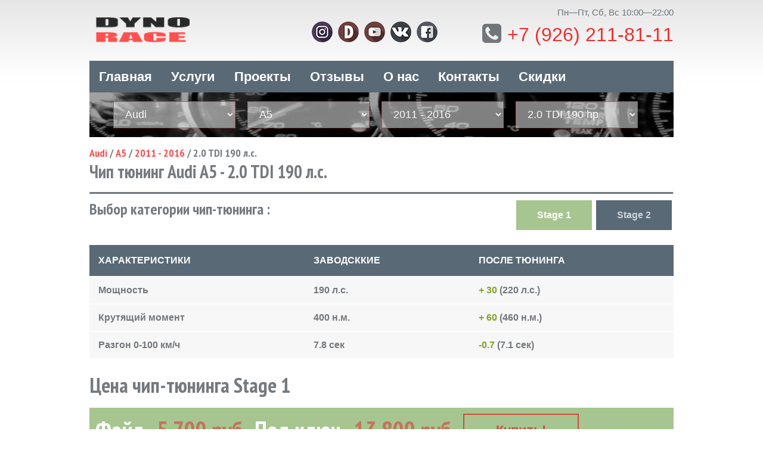

--- FILE ---
content_type: text/html; charset=UTF-8
request_url: https://dynorace.ru/uslugi/chip-tuning/audi/a5/2011-2016/2.0-tdi-190-hp/
body_size: 5878
content:
<!DOCTYPE html>
<html lang="ru">
<head>
<meta name="yandex-verification" content="471923fb5e3fe11f" />
<link href="http://dynorace.ru/uslugi/chip-tuning/audi/a5/2011-2016/2.0-tdi-190-hp/" rel="canonical" />
	
													<meta http-equiv="Content-Type" content="text/html; charset=UTF-8" />
<title>Чип тюнинг Ауди A5 - 2011 - 2016 2.0 TDI 190 л.с.</title><meta name="description" content="Чип тюнинг автомобиля Ауди A5 с дизельным двигателем - 2011 - 2016 2.0 TDI 190 л.с. Stage 1. На выходе 220 л/с и 460 Nm" />
<meta name="viewport" content="width=device-width, initial-scale=1">
<link href="https://fonts.googleapis.com/css?family=PT+Sans+Narrow:700" type="text/css"  rel="stylesheet" />
<link href="/bitrix/cache/css/s1/dynorace/template_318322ff0beb229371cf8fb72467d28f/template_318322ff0beb229371cf8fb72467d28f.css?1635828362173898" type="text/css"  data-template-style="true"  rel="stylesheet" />
<meta property="og:title" content="Чип тюнинг Ауди A5 - 2011 - 2016 2.0 TDI 190 л.с.">
<meta property="og:description" content="Чип тюнинг автомобиля Ауди A5 с дизельным двигателем - 2011 - 2016 2.0 TDI 190 л.с. Stage 1. На выходе 220 л/с и 460 Nm">
<meta property="og:url" content="https://dynorace.ru/uslugi/chip-tuning/audi/a5/2011-2016/2.0-tdi-190-hp/">
<meta property="og:type" content="website">
<meta property="og:site_name" content="DynoRace">



											

<link href="/favicon.ico" rel="shortcut icon" type="image/x-icon" >
</head>
<body>
<div class="header">
	<div class="main-width">
    	<a href="/" class="logo" title="Чип Тюнинг лаборатория - DynoRace"></a>
        <div class="right">
        	<div class="socials">
        	<a href="https://www.instagram.com/dyno_race/" title="Фото Чип Тюнинг DynoRace в Инстаграмм" target="_blank" rel="nofollow"><img src="/images/soc1.png" alt="Фото Чип Тюнинг DynoRace в Инстаграмм"></a>
            	<a href="https://www.drive2.ru/users/dynorace/" title="Блог Чип Тюнинг DynoRace на Drive2" target="_blank" rel="nofollow"><img src="/images/soc2.png" alt="Блог Чип Тюнинг DynoRace на Drive2"></a>
            	<a href="https://www.youtube.com/channel/UCYQUyUiNokj0HcGk_OzwpVA" title="Видео Чип Тюнинг DynoRace в Youtube" target="_blank" rel="nofollow"><img src="/images/soc3.png" alt="Видео Чип Тюнинг DynoRace в Youtube"></a>
            	<a href="https://vk.com/dynorace" title="Страница Чип Тюнинг DynoRace Вконтакте" target="_blank" rel="nofollow"><img src="/images/soc4.png" alt="Страница Чип Тюнинг DynoRace Вконтакте"></a>
            	<a href="https://www.facebook.com/dynorace.de" title="Страница Чип Тюнинг DynoRace на Facebook" target="_blank" rel="nofollow"><img src="/images/soc5.png" alt="Страница Чип Тюнинг DynoRace на Facebook"></a>
			</div>
            <div class="tel"><div class="whours">Пн—Пт, Сб, Вс 10:00—22:00</div><i class="fa fa-phone-square" aria-hidden="true"></i><a href="tel:+74951780715">+7 (926) 211-81-11</a></div>
        </div>
        <div class="clear"></div>
        <div class="spoiler">
        <label class="knop" for="top-box"><i class="fa fa-bars" aria-hidden="true"></i> Меню</label>
        <input type="checkbox" id="top-box" hidden>
        <div class="nav">
        	<ul>
                <li><a href="/" title="Главная страница DynoRace">Главная</a></li>    
                <li><a href="/uslugi/" title="Список услуг лаборатории DynoRace">Услуги</a></li>
                <li><a href="/projects/" title="Список проектов лаборатории DynoRace">Проекты</a></li>     
                <li><a href="/reviews/" title="Отзывы клиентов DynoRace">Отзывы</a></li>   
                <li><a href="/about/" title="О компании DynoRace">О нас</a></li>
                <li><a href="/contacts/" title="Схема проезда DynoRace">Контакты</a></li>
                <li><a href="/discounts/" title="Акции и скидки DynoRace">Скидки</a></li>
            </ul>
        </div>
        </div>
        <div class="clear"></div>
    </div>
</div>

<div class="catalog">
	<div class="main-width">
    	<div class="filter">
        	<div class="selects">
<select onchange="top.location=this.value">
<option value="/uslugi/chip-tuning/audi/"  selected="">Audi</option><option value="/uslugi/chip-tuning/volkswagen/" >Volkswagen</option><option value="/uslugi/chip-tuning/skoda/" >Skoda</option><option value="/uslugi/chip-tuning/porsche/" >Porsche</option></select>
<select onchange="top.location=this.value">
<option value="/uslugi/chip-tuning/audi/a1/" >A1</option><option value="/uslugi/chip-tuning/audi/a3/" >A3</option><option value="/uslugi/chip-tuning/audi/a4/" >A4</option><option value="/uslugi/chip-tuning/audi/a5/"  selected="">A5</option><option value="/uslugi/chip-tuning/audi/a6/" >A6</option><option value="/uslugi/chip-tuning/audi/a7/" >A7</option><option value="/uslugi/chip-tuning/audi/a8/" >A8</option><option value="/uslugi/chip-tuning/audi/q2/" >Q2</option><option value="/uslugi/chip-tuning/audi/q3/" >Q3</option><option value="/uslugi/chip-tuning/audi/q5/" >Q5</option><option value="/uslugi/chip-tuning/audi/q7/" >Q7</option><option value="/uslugi/chip-tuning/audi/q8/" >Q8</option><option value="/uslugi/chip-tuning/audi/tt/" >TT</option><option value="/uslugi/chip-tuning/audi/s1/" >S1</option><option value="/uslugi/chip-tuning/audi/s3/" >S3</option><option value="/uslugi/chip-tuning/audi/s4/" >S4</option><option value="/uslugi/chip-tuning/audi/s5/" >S5</option><option value="/uslugi/chip-tuning/audi/sq5/" >SQ5</option><option value="/uslugi/chip-tuning/audi/s6/" >S6</option><option value="/uslugi/chip-tuning/audi/s7/" >S7</option><option value="/uslugi/chip-tuning/audi/s8/" >S8</option><option value="/uslugi/chip-tuning/audi/tt-s/" >TT S</option><option value="/uslugi/chip-tuning/audi/tt-rs/" >TT RS</option><option value="/uslugi/chip-tuning/audi/rs3/" >RS3</option><option value="/uslugi/chip-tuning/audi/rs-q3/" >RS Q3</option><option value="/uslugi/chip-tuning/audi/rs4/" >RS4</option><option value="/uslugi/chip-tuning/audi/rs5/" >RS5</option><option value="/uslugi/chip-tuning/audi/rs6/" >RS6</option><option value="/uslugi/chip-tuning/audi/rs7/" >RS7</option><option value="/uslugi/chip-tuning/audi/r8/" >R8</option></select>
<select onchange="top.location=this.value">
<option value="/uslugi/chip-tuning/audi/a5/2007-2011/" >2007 - 2011</option><option value="/uslugi/chip-tuning/audi/a5/2011-2016/"  selected="">2011 - 2016</option><option value="/uslugi/chip-tuning/audi/a5/2016-2019/" >2016 - 2019</option><option value="/uslugi/chip-tuning/audi/a5/2019/" >2019</option></select>
<select onchange="top.location=this.value">
<option value="/uslugi/chip-tuning/audi/a5/2011-2016/1.8-tfsi-144-hp/" >1.8 TFSI 144 hp</option><option value="/uslugi/chip-tuning/audi/a5/2011-2016/1.8-tfsi-170-hp/" >1.8 TFSI 170 hp</option><option value="/uslugi/chip-tuning/audi/a5/2011-2016/1.8-tfsi-177-hp/" >1.8 TFSI 177 hp</option><option value="/uslugi/chip-tuning/audi/a5/2011-2016/2.0-tdi-136-hp/" >2.0 TDI 136 hp</option><option value="/uslugi/chip-tuning/audi/a5/2011-2016/2.0-tdi-163-hp/" >2.0 TDI 163 hp</option><option value="/uslugi/chip-tuning/audi/a5/2011-2016/2.0-tdi-177-hp/" >2.0 TDI 177 hp</option><option value="/uslugi/chip-tuning/audi/a5/2011-2016/2.0-tdi-190-hp/"  selected="">2.0 TDI 190 hp</option><option value="/uslugi/chip-tuning/audi/a5/2011-2016/2.0-tfsi-211-hp/" >2.0 TFSI 211 hp</option><option value="/uslugi/chip-tuning/audi/a5/2011-2016/2.0-tfsi-225-hp/" >2.0 TFSI 225 hp</option><option value="/uslugi/chip-tuning/audi/a5/2011-2016/2.0-tfsi-230-hp/" >2.0 TFSI 230 hp</option><option value="/uslugi/chip-tuning/audi/a5/2011-2016/3.0-tdi-204-hp/" >3.0 TDI 204 hp</option><option value="/uslugi/chip-tuning/audi/a5/2011-2016/3.0-tdi-245-hp/" >3.0 TDI 245 hp</option><option value="/uslugi/chip-tuning/audi/a5/2011-2016/3.0-tfsi-272-hp/" >3.0 TFSI 272 hp</option></select>
                <div class="clear"></div>
            </div>
            <a href="#" class="btn-search"></a>
        </div>
		
				
<ul class="breadcrumbtop"><li><a href="/chip-tuning/audi/" title="Audi">Audi</a> /&nbsp;</li><li><a href="/chip-tuning/audi/a5/" title="A5">A5</a> /&nbsp;</li><li><a href="/chip-tuning/audi/a5/2011-2016/" title="2011 - 2016">2011 - 2016</a> /&nbsp;</li><li>2.0 TDI 190 л.с.</li></ul>		

<header class="news">
        <div class="list"><h1>Чип тюнинг Audi A5 - 2.0 TDI 190 л.с. </h1></div>
        </header>
		<hr>
		
    </div>
</div>


<div class="content" style="margin-top:-20px;">
	<div class="main-width">
<div class="tabs">
<div class="stagetitle">Выбор категории чип-тюнинга :</div>
<input id="tab1" type="radio" name="tabs"  checked=""><label for="tab1" title="Stage 1">Stage 1</label>
<input id="tab2" type="radio" name="tabs" ><label for="tab2" title="Stage 2">Stage 2</label>
<div class="clear"></div>
<section id="content1">
<br><div class="table_d">
<div class="th_d">
<span class="td_d">Характеристики</span>
<span class="td_d">Заводсккие</span>
<span class="td_d">После тюнинга</span>
</div>
<div class="tr_d">
<span class="td_d">Мощность</span>
<span class="td_d">190 л.с.</span>
<span class="td_d"><b><span class="redup">+ 30</span> (220 л.с.)</b></span>
</div>
<div class="tr_d">
<span class="td_d">Крутящий момент</span>
<span class="td_d">400 н.м.</span>
<span class="td_d"><span class="redup">+ 60</span> (460 н.м.)</span>
</div>
<div class="tr_d">
<span class="td_d">Разгон 0-100 км/ч</span>
<span class="td_d">7.8 сек</span>
<span class="td_d"><span class="redup">-0.7</span> (7.1 сек)</span>
</div> 
</div>

<span class="othermodels">
<h2 style="margin-top:20px;">Цена чип-тюнинга Stage 1</h2>
</span>
        <div class="price">
        	<div class="heading">Файл</div>
<div class="cenaprice"><em>5 700 руб.</em></div>
<div class="heading">Под ключ</div>
<div class="cenaprice"><em>13 800 руб.</em></div>
<a href="/contacts/" class="btn white">Купить!</a> 

<span class="plus-minus" style="display: block;">
		 <a style="font-size: 25px; font-family: 'PT Sans Narrow', sans-serif;" data-toggle="collapse" href="#collapseExample" role="button" aria-expanded="false" aria-controls="collapseExample">
    Дополнительные опции 
  </a>
  </span>
  
        </div>









<div class="collapse" id="collapseExample">
  <div>


<div class="table_e">
<div class="th_e">
<span class="td_e">Опции для Audi A5 2.0 TDI 190 л.с.</span>
<span class="td_e">Отдельно</span>
<span class="td_e">Stage 1</span>
</div>
<div class="tr_e">
<span class="td_e">Снятие ограничения скорости</span>
<span class="td_e"><b>2900 руб.</b></span>
<span class="td_e">1100 руб.</span>
</div>
<div class="tr_e">
<span class="td_e"><a href="/uslugi/flaps-off/audi/a5/2011-2016/2.0-tdi-190-hp/" alt="Отключение вихревых заслонок в Audi A5" title="Отключение вихревых заслонок в Audi A5">Отключение вихревых заслонок</a></span>
<span class="td_e"><b>2900 руб.</b></span>
<span class="td_e">1100 руб.</span>
</div>
<div class="tr_e">
<span class="td_e">Изменение максимальных оборотов</span>
<span class="td_e"><b>2900 руб.</b></span>
<span class="td_e">1100 руб.</span>
</div> 
<div class="tr_e">
<span class="td_e"><a href="/uslugi/dtc-off/audi/a5/2011-2016/2.0-tdi-190-hp/" alt="Отключение ошибок в Audi A5" title="Отключение ошибок в Audi A5">Отключение ошибок</a></span>
<span class="td_e"><b>2900 руб.</b></span>
<span class="td_e">1100 руб.</span>
</div> 
<div class="tr_e">
<span class="td_e"><a href="/uslugi/immo-off/audi/a5/2011-2016/2.0-tdi-190-hp/" alt="Отключение иммобилайзера в Audi A5" title="Отключение иммобилайзера в Audi A5">Отключение иммобилайзера</a></span>
<span class="td_e"><b>1300 руб.</b></span>
<span class="td_e">1300 руб.</span>
</div> 
<div class="tr_e">
<span class="td_e">Горячий или Холодный старт двигателя</span>
<span class="td_e"><b>2900 руб.</b></span>
<span class="td_e">1100 руб.</span>
</div>
<div class="tr_e">
<span class="td_e">Отключение системы системы Старт / Стоп</span>
<span class="td_e"><b>2900 руб.</b></span>
<span class="td_e">1100 руб.</span>
</div>
<div class="tr_e">
<span class="td_e">Антилаг</span>
<span class="td_e"><b>11700 руб.</b></span>
<span class="td_e">11700 руб.</span>
</div>
<div class="tr_e">
<span class="td_e">Ланч контроль</span>
<span class="td_e"><b>11700 руб.</b></span>
<span class="td_e">8700 руб.</span>
</div>
<div class="tr_e">
<span class="td_e">Сохранение дилерской гарантии</span>
<span class="td_e"><b>5800 руб.</b></span>
<span class="td_e">5800 руб.</span>
</div>
<div class="tr_e">
<span class="td_e">Отключение датчика массового расхода воздуха</span>
<span class="td_e"><b>2900 руб.</b></span>
<span class="td_e">1100 руб.</span>
</div>
<div class="tr_e">
<span class="td_e"><a href="/uslugi/dpf-off/audi/a5/2011-2016/2.0-tdi-190-hp/" alt="Отключение сажевого фильтра в Audi A5" title="Отключение сажевого фильтра в Audi A5">Отключение сажевого фильтра</a></span>
<span class="td_e"><b>5800 руб.</b></span>
<span class="td_e">5800 руб.</span>
</div>
<div class="tr_e">
<span class="td_e"><a href="/uslugi/egr-off/audi/a5/2011-2016/2.0-tdi-190-hp/" alt="Отключение ЕГР в Audi A5" title="Отключение ЕГР в Audi A5">Отключение ЕГР</a></span>
<span class="td_e"><b>2900 руб.</b></span>
<span class="td_e">5800 руб.</span>
</div>
<div class="tr_e">
<span class="td_e"><a href="/uslugi/adblue-off/audi/a5/2011-2016/2.0-tdi-190-hp/" alt="Отключение мочевины в Audi A5" title="Отключение мочевины в Audi A5">Отключение мочевины</a></span>
<span class="td_e"><b>11700 руб.</b></span>
<span class="td_e">5800 руб.</span>
</div>
 </div>
</div>
</section>
<section id="content2">
<br><div class="table_d">
<div class="th_d">
<span class="td_d">Характеристики</span>
<span class="td_d">Заводсккие</span>
<span class="td_d">После тюнинга</span>
</div>
<div class="tr_d">
<span class="td_d">Мощность</span>
<span class="td_d">190 л.с.</span>
<span class="td_d"><b><span class="redup">+ 41</span> (231 л.с.)</b></span>
</div>
<div class="tr_d">
<span class="td_d">Крутящий момент</span>
<span class="td_d">400 н.м.</span>
<span class="td_d"><span class="redup">+ 83</span> (483 н.м.)</span>
</div>
<div class="tr_d">
<span class="td_d">Разгон 0-100 км/ч</span>
<span class="td_d">7.8 сек</span>
<span class="td_d"><span class="redup">-1.1</span> (6.7 сек)</span>
</div> 
</div>

<span class="othermodels">
<h2 style="margin-top:20px;">Цена чип-тюнинга Stage 2</h2>
</span>
        <div class="price">
        	<div class="heading">Файл</div>
<div class="cenaprice"><em>8 600 руб.</em></div>
<div class="heading">Под ключ</div>
<div class="cenaprice"><em>16 700 руб.</em></div>
<a href="/contacts/" class="btn white">Купить!</a> 

<span class="plus-minus" style="display: block;">
		 <a style="font-size: 25px; font-family: 'PT Sans Narrow', sans-serif;" data-toggle="collapse" href="#collapseExample" role="button" aria-expanded="false" aria-controls="collapseExample">
    Дополнительные опции 
  </a>
  </span>
  
        </div>









<div class="collapse" id="collapseExample">
  <div>


<div class="table_e">
<div class="th_e">
<span class="td_e">Опции для Audi A5 2.0 TDI 190 л.с.</span>
<span class="td_e">Отдельно</span>
<span class="td_e">Stage 2</span>
</div>
<div class="tr_e">
<span class="td_e">Снятие ограничения скорости</span>
<span class="td_e"><b>2900 руб.</b></span>
<span class="td_e" ><b>бесплатно</b></span>
</div>
<div class="tr_e">
<span class="td_e"><a href="/uslugi/flaps-off/audi/a5/2011-2016/2.0-tdi-190-hp/" alt="Отключение вихревых заслонок в Audi A5" title="Отключение вихревых заслонок в Audi A5">Отключение вихревых заслонок</a></span>
<span class="td_e"><b>2900 руб.</b></span>
<span class="td_e">бесплатно</span>
</div>
<div class="tr_e">
<span class="td_e">Изменение максимальных оборотов</span>
<span class="td_e"><b>2900 руб.</b></span>
<span class="td_e">бесплатно</span>
</div> 
<div class="tr_e">
<span class="td_e"><a href="/uslugi/dtc-off/audi/a5/2011-2016/2.0-tdi-190-hp/" alt="Отключение ошибок в Audi A5" title="Отключение ошибок в Audi A5">Отключение ошибок</a></span>
<span class="td_e"><b>2900 руб.</b></span>
<span class="td_e">бесплатно</span>
</div> 
<div class="tr_e">
<span class="td_e"><a href="/uslugi/immo-off/audi/a5/2011-2016/2.0-tdi-190-hp/" alt="Отключение иммобилайзера в Audi A5" title="Отключение иммобилайзера в Audi A5">Отключение иммобилайзера</a></span>
<span class="td_e"><b>1300 руб.</b></span>
<span class="td_e">1300 руб.</span>
</div> 
<div class="tr_e">
<span class="td_e">Горячий или Холодный старт двигателя</span>
<span class="td_e"><b>2900 руб.</b></span>
<span class="td_e">1100 руб.</span>
</div>
<div class="tr_e">
<span class="td_e">Отключение системы системы Старт / Стоп</span>
<span class="td_e"><b>2900 руб.</b></span>
<span class="td_e">1100 руб.</span>
</div>
<div class="tr_e">
<span class="td_e">Антилаг</span>
<span class="td_e"><b>11700 руб.</b></span>
<span class="td_e">11700 руб.</span>
</div>
<div class="tr_e">
<span class="td_e">Ланч контроль</span>
<span class="td_e"><b>11700 руб.</b></span>
<span class="td_e">8700 руб.</span>
</div>
<div class="tr_e">
<span class="td_e">Сохранение дилерской гарантии</span>
<span class="td_e"><b>5800 руб.</b></span>
<span class="td_e">5800 руб.</span>
</div>
<div class="tr_e">
<span class="td_e">Отключение датчика массового расхода воздуха</span>
<span class="td_e"><b>2900 руб.</b></span>
<span class="td_e">1100 руб.</span>
</div>
<div class="tr_e">
<span class="td_e"><a href="/uslugi/dpf-off/audi/a5/2011-2016/2.0-tdi-190-hp/" alt="Отключение сажевого фильтра в Audi A5" title="Отключение сажевого фильтра в Audi A5">Отключение сажевого фильтра</a></span>
<span class="td_e"><b>5800 руб.</b></span>
<span class="td_e">бесплатно</span>
</div>
<div class="tr_e">
<span class="td_e"><a href="/uslugi/egr-off/audi/a5/2011-2016/2.0-tdi-190-hp/" alt="Отключение ЕГР в Audi A5" title="Отключение ЕГР в Audi A5">Отключение ЕГР</a></span>
<span class="td_e"><b>2900 руб.</b></span>
<span class="td_e">бесплатно</span>
</div>
<div class="tr_e">
<span class="td_e"><a href="/uslugi/adblue-off/audi/a5/2011-2016/2.0-tdi-190-hp/" alt="Отключение мочевины в Audi A5" title="Отключение мочевины в Audi A5">Отключение мочевины</a></span>
<span class="td_e"><b>11700 руб.</b></span>
<span class="td_e">5800 руб.</span>
</div>
 </div>
</div>
</section>
</div>

</div>
</div></div>

<article class="main-width infomodifix">
<p>Чип-тюнинг <b>Audi A5</b>, в кузове <b>(2011 - 2016)</b>, с двигателем <b>2.0 TDI 190 л.с.</b>, до <b>220</b> лошадиных сил, увеличит заводскую мощность и крутящий момент на <b>+15%</b> - с <b>400</b> до <b>460</b> ньютон момента.
 После чип-тюнинга <b>Ауди A5</b> с мотором <b>2.0 TDI 190 л.с.</b>, будет увеличен лимит максимальной скорости и уменьшено время разгона автомобиля <b>Audi</b> до <b>100 км/ч</b> на <b>-0.7 сек</b>. </p>
</article>

<div class="othermodels main-width">
<h2>Выбрать другую модель Ауди A5</h2>
<div class="table">
<div class="th">
<span class="td">Модель (лс)</span>
<span class="td">Обьем двигателя</span>
<span class="td">Крутящий момент</span>
<span class="td">Цена</span>
</div>
<a href="/uslugi/chip-tuning/audi/a5/2011-2016/1.8-tfsi-144-hp/" class="tr" title="Чип-тюнинг Ауди A5 - 1.8 TFSI 144 л.с. с двигателем 1798 см3 - Подробнее...">
<span class="td" style="color: #d24a43;">1.8 TFSI 144 л.с.</span>
<span class="td"><span class="redup">1798</span> см³</span>
<span class="td"><span class="redup">280</span> нм</span>
<span class="td"><span class="readmore">подробнее...</span></span>
</a>
<a href="/uslugi/chip-tuning/audi/a5/2011-2016/1.8-tfsi-170-hp/" class="tr" title="Чип-тюнинг Ауди A5 - 1.8 TFSI 170 л.с. с двигателем 1798 см3 - Подробнее...">
<span class="td" style="color: #d24a43;">1.8 TFSI 170 л.с.</span>
<span class="td"><span class="redup">1798</span> см³</span>
<span class="td"><span class="redup">320</span> нм</span>
<span class="td"><span class="readmore">подробнее...</span></span>
</a>
<a href="/uslugi/chip-tuning/audi/a5/2011-2016/1.8-tfsi-177-hp/" class="tr" title="Чип-тюнинг Ауди A5 - 1.8 TFSI 177 л.с. с двигателем 1798 см3 - Подробнее...">
<span class="td" style="color: #d24a43;">1.8 TFSI 177 л.с.</span>
<span class="td"><span class="redup">1798</span> см³</span>
<span class="td"><span class="redup">320</span> нм</span>
<span class="td"><span class="readmore">подробнее...</span></span>
</a>
<a href="/uslugi/chip-tuning/audi/a5/2011-2016/2.0-tfsi-211-hp/" class="tr" title="Чип-тюнинг Ауди A5 - 2.0 TFSI 211 л.с. с двигателем 1984 см3 - Подробнее...">
<span class="td" style="color: #d24a43;">2.0 TFSI 211 л.с.</span>
<span class="td"><span class="redup">1984</span> см³</span>
<span class="td"><span class="redup">350</span> нм</span>
<span class="td"><span class="readmore">подробнее...</span></span>
</a>
<a href="/uslugi/chip-tuning/audi/a5/2011-2016/2.0-tfsi-225-hp/" class="tr" title="Чип-тюнинг Ауди A5 - 2.0 TFSI 225 л.с. с двигателем 1984 см3 - Подробнее...">
<span class="td" style="color: #d24a43;">2.0 TFSI 225 л.с.</span>
<span class="td"><span class="redup">1984</span> см³</span>
<span class="td"><span class="redup">350</span> нм</span>
<span class="td"><span class="readmore">подробнее...</span></span>
</a>
<a href="/uslugi/chip-tuning/audi/a5/2011-2016/2.0-tfsi-230-hp/" class="tr" title="Чип-тюнинг Ауди A5 - 2.0 TFSI 230 л.с. с двигателем 1984 см3 - Подробнее...">
<span class="td" style="color: #d24a43;">2.0 TFSI 230 л.с.</span>
<span class="td"><span class="redup">1984</span> см³</span>
<span class="td"><span class="redup">350</span> нм</span>
<span class="td"><span class="readmore">подробнее...</span></span>
</a>
<a href="/uslugi/chip-tuning/audi/a5/2011-2016/3.0-tfsi-272-hp/" class="tr" title="Чип-тюнинг Ауди A5 - 3.0 TFSI 272 л.с. с двигателем 2995 см3 - Подробнее...">
<span class="td" style="color: #d24a43;">3.0 TFSI 272 л.с.</span>
<span class="td"><span class="redup">2995</span> см³</span>
<span class="td"><span class="redup">400</span> нм</span>
<span class="td"><span class="readmore">подробнее...</span></span>
</a>
<a href="/uslugi/chip-tuning/audi/a5/2011-2016/2.0-tdi-136-hp/" class="tr" title="Чип-тюнинг Ауди A5 - 2.0 TDI 136 л.с. с двигателем 1968 см3 - Подробнее...">
<span class="td" style="color: #d24a43;">2.0 TDI 136 л.с.</span>
<span class="td"><span class="redup">1968</span> см³</span>
<span class="td"><span class="redup">320</span> нм</span>
<span class="td"><span class="readmore">подробнее...</span></span>
</a>
<a href="/uslugi/chip-tuning/audi/a5/2011-2016/2.0-tdi-163-hp/" class="tr" title="Чип-тюнинг Ауди A5 - 2.0 TDI 163 л.с. с двигателем 1968 см3 - Подробнее...">
<span class="td" style="color: #d24a43;">2.0 TDI 163 л.с.</span>
<span class="td"><span class="redup">1968</span> см³</span>
<span class="td"><span class="redup">400</span> нм</span>
<span class="td"><span class="readmore">подробнее...</span></span>
</a>
<a href="/uslugi/chip-tuning/audi/a5/2011-2016/2.0-tdi-177-hp/" class="tr" title="Чип-тюнинг Ауди A5 - 2.0 TDI 177 л.с. с двигателем 1968 см3 - Подробнее...">
<span class="td" style="color: #d24a43;">2.0 TDI 177 л.с.</span>
<span class="td"><span class="redup">1968</span> см³</span>
<span class="td"><span class="redup">380</span> нм</span>
<span class="td"><span class="readmore">подробнее...</span></span>
</a>
<a href="/uslugi/chip-tuning/audi/a5/2011-2016/2.0-tdi-190-hp/" class="tr" title="Чип-тюнинг Ауди A5 - 2.0 TDI 190 л.с. с двигателем 1968 см3 - Подробнее...">
<span class="td" style="color: #d24a43;">2.0 TDI 190 л.с.</span>
<span class="td"><span class="redup">1968</span> см³</span>
<span class="td"><span class="redup">400</span> нм</span>
<span class="td"><span class="readmore">подробнее...</span></span>
</a>
<a href="/uslugi/chip-tuning/audi/a5/2011-2016/3.0-tdi-204-hp/" class="tr" title="Чип-тюнинг Ауди A5 - 3.0 TDI 204 л.с. с двигателем 2967 см3 - Подробнее...">
<span class="td" style="color: #d24a43;">3.0 TDI 204 л.с.</span>
<span class="td"><span class="redup">2967</span> см³</span>
<span class="td"><span class="redup">400</span> нм</span>
<span class="td"><span class="readmore">подробнее...</span></span>
</a>
<a href="/uslugi/chip-tuning/audi/a5/2011-2016/3.0-tdi-245-hp/" class="tr" title="Чип-тюнинг Ауди A5 - 3.0 TDI 245 л.с. с двигателем 2967 см3 - Подробнее...">
<span class="td" style="color: #d24a43;">3.0 TDI 245 л.с.</span>
<span class="td"><span class="redup">2967</span> см³</span>
<span class="td"><span class="redup">550</span> нм</span>
<span class="td"><span class="readmore">подробнее...</span></span>
</a>
</div></div>

<ul class="breadcrumb main-width"></ul>
<div class="footer">
	<div class="main-width">
    	<a href="/" class="f-logo" title="Чип Тюнинг лаборатория - DynoRace"></a>
    
        <ul class="f-nav">
                <li><a href="/" title="Главная страница DynoRace">Главная</a></li>    
                <li><a href="/projects/" title="Список проектов лаборатории DynoRace">Проекты</a></li>     
                <li><a href="/reviews/" title="Отзывы клиентов DynoRace">Отзывы</a></li> 
                <li><a href="/about/" title="Отзывы клиентов DynoRace">О нас</a></li>
                <li><a href="/contacts/" title="О компании DynoRace">Контакты</a></li>
                <li class="onmobile"><a href="/photo/" title="Фотографии работ DynoRace">Фото</a></li>
                <li class="onmobile"><a href="/video/" title="Видео работ DynoRace">Видео</a></li>
        </ul>	
        <div class="socials">
        	<a href="https://www.instagram.com/dyno_race/" title="Фото Чип Тюнинг DynoRace в Инстаграмм" target="_blank" rel="nofollow"><img src="/images/instagram.png" alt="Фото Чип Тюнинг DynoRace в Инстаграмм"></a>
            	<a href="https://www.drive2.ru/users/dynorace/" title="Блог Чип Тюнинг DynoRace на Drive2" target="_blank" rel="nofollow"><img src="/images/drive2.png" alt="Блог Чип Тюнинг DynoRace на Drive2"></a>
            	<a href="https://www.youtube.com/channel/UCYQUyUiNokj0HcGk_OzwpVA" title="Видео Чип Тюнинг DynoRace в Youtube" target="_blank" rel="nofollow"><img src="/images/youtube.png" alt="Видео Чип Тюнинг DynoRace в Youtube"></a>
            	<a href="https://vk.com/dynorace" title="Страница Чип Тюнинг DynoRace Вконтакте" target="_blank" rel="nofollow"><img src="/images/vk.png" alt="Страница Чип Тюнинг DynoRace Вконтакте"></a>
            	<a href="https://www.facebook.com/dynorace.de" title="Страница Чип Тюнинг DynoRace на Facebook" target="_blank" rel="nofollow"><img src="/images/facebook.png" alt="Страница Чип Тюнинг DynoRace на Facebook"></a>
        </div>	
        
    <div class="copyright">
	<address itemscope itemtype="http://schema.org/Organization">
    <span itemprop="address" itemscope itemtype="http://schema.org/PostalAddress"><i itemprop="addressLocality">Москва</i>, ул. <i itemprop="streetAddress">Маршала Прошлякова, 14к2.</i></span>
    <span itemprop="openingHours">Пн-Пт 10.00 - 22.00</span>
    <br />
    <span itemprop="telephone" style="font-size:16px"><a href="tel:+74951780715">+7 (926) 211-81-11</a></span>
    <span itemprop="email" style="font-size:16px">support@dynorace.de</span>
	<span itemprop="name">DYNORACE</span>
</address></div>
<div class="clear"></div>
<div class="clear"></div></div></div>
<!-- Yandex.Metrika counter -->  <noscript><div><img src="https://mc.yandex.ru/watch/46425333" style="position:absolute; left:-9999px;" alt="" /></div></noscript> <!-- /Yandex.Metrika counter -->
<script src="/bitrix/cache/js/s1/dynorace/template_174f798aa020a74b6fc6d8fe802a0aaf/template_174f798aa020a74b6fc6d8fe802a0aaf.js?1578173064311643"></script>

<script > (function(m,e,t,r,i,k,a){m[i]=m[i]||function(){(m[i].a=m[i].a||[]).push(arguments)}; m[i].l=1*new Date();k=e.createElement(t),a=e.getElementsByTagName(t)[0],k.async=1,k.src=r,a.parentNode.insertBefore(k,a)}) (window, document, "script", "https://mc.yandex.ru/metrika/tag.js", "ym"); ym(46425333, "init", { clickmap:true, trackLinks:true, accurateTrackBounce:true, webvisor:true }); </script></body>
</html>